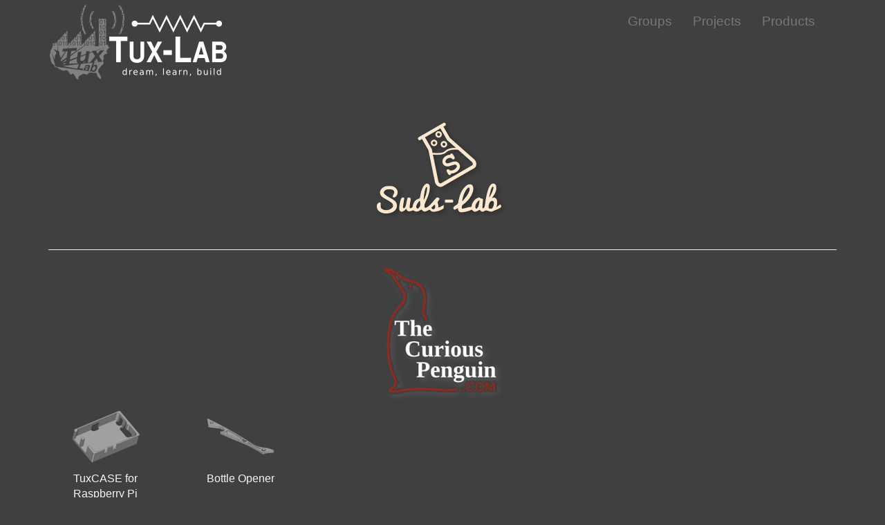

--- FILE ---
content_type: text/html; charset=utf-8
request_url: https://v2.tux-lab.com/projects
body_size: 2219
content:
<!DOCTYPE html>
<html>
  <head>
    <meta charset="utf-8">
    <meta http-equiv="X-UA-Compatible" content="IE=edge">
    <meta name="viewport" content="width=device-width, initial-scale=1">
    <!-- Above 3 meta tag required for bootstrap -->
      
    <title>Tux-Lab</title>
    <link rel="shortcut icon" type="image/x-icon" href="/assets/favicon-681ea25adab09ef1e0b6dd9be921dfc5616695f5b1eef4245ea7e6a1c61c6500.ico" />
    <link rel="stylesheet" media="all" href="/assets/application-103c8a3b236c76ebfcde568f57c43333651708e013e85f031dd5cb7f88b88f98.css" data-turbolinks-track="true" />
    <script src="/assets/application-271bcb2efd41abaaee2165560e7048d32753eed581ace153c764edc31fe62833.js" data-turbolinks-track="true"></script>
    <meta name="csrf-param" content="authenticity_token" />
<meta name="csrf-token" content="5hURX/8RZfhm7KQnl/jt29NjKRhoGwd9bq+XCqsZtHTSiMBP9pCaAbF+QTNRy5F4p86fYvWbGXEjEACt2b2CSQ==" />
  </head>

  <body>


    <div class="container">

      <!-- Static navbar -->
      <nav class="navbar navbar-default">
        <div class="container-fluid">
          <div class="navbar-header">
            <button type="button" class="navbar-toggle collapsed" data-toggle="collapse" data-target="#navbar" aria-expanded="false" aria-controls="navbar">
              <span class="sr-only">Toggle navigation</span>
              <span class="icon-bar"></span>
              <span class="icon-bar"></span>
              <span class="icon-bar"></span>
            </button>
            <a class="navbar-brand" href="/"><img alt="tcp-lab logo" src="/assets/tux-lab_web_logo_20170208-eb2b98f6c7a4c9803ecf716d4e5d4415360ca2498d3533f658d82f019a2213fe.png" /></a>
                      
          </div>
          <div id="navbar" class="navbar-collapse collapse">
            <ul class="nav navbar-nav navbar-right">
              <li class="dropdown">
                <a href="#" class="dropdown-toggle" data-toggle="dropdown">Groups<span :class="caret"></span></a>
                <ul class="dropdown-menu index_groups_menu">
                    <li><a href="/groups/3">Suds-Lab</a></li>
                    <li><a href="/groups/2">TheCuriousPenguin.com</a></li>
                    <li><a href="/groups/1">Tux-Lab</a></li>
                </ul>
              </li>
              <li><a href="/projects">Projects</a></li>
              <li><a href="#">Products</a></li>
              <li class="nav-flag-icon"></li>
            </ul>
          </div><!--/.nav-collapse -->
        </div><!--/.container-fluid -->
      </nav>

                
      <div id="main">
        <div id="project_container">

    <div class="row">
      <div class="col-xs-12">
        <a href="/groups/3"><img class="img-responsive center-block" src="/system/groups/logos/000/000/003/large/suds-lab_logo_200px.png?1481147726" alt="Suds lab logo 200px" /></a>
      </div>
    </div>
    <hr class="featurette-divider">  
    <div class="row">
      <div class="col-xs-12">
        <a href="/groups/2"><img class="img-responsive center-block" src="/system/groups/logos/000/000/002/large/TCP_logo_200x200px.png?1480576062" alt="Tcp logo 200x200px" /></a>
      </div>
      <div class="col-xs-3 col-md-2 text-center">  
        <a href="/projects/2"><img class="img-responsive center-block" src="/system/projects/main_images/000/000/002/small/Project_TuxCASE_RPi_2013.png?1481243764" alt="Project tuxcase rpi 2013" /></a>
        <span class="hidden-xs">    
          TuxCASE for Raspberry Pi
        </span>
      </div>
      <div class="col-xs-3 col-md-2 text-center">  
        <a href="/projects/1"><img class="img-responsive center-block" src="/system/projects/main_images/000/000/001/small/Project_Bottle_Opener_2012.png?1480584523" alt="Project bottle opener 2012" /></a>
        <span class="hidden-xs">    
          Bottle Opener
        </span>
      </div>
    </div>
    <hr class="featurette-divider">  
    <div class="row">
      <div class="col-xs-12">
        <a href="/groups/1"><img class="img-responsive center-block" src="/system/groups/logos/000/000/001/large/Tux-Lab_logoS1_200x200px.png?1480575340" alt="Tux lab logos1 200x200px" /></a>
      </div>
      <div class="col-xs-3 col-md-2 text-center">  
        <a href="/projects/5"><img class="img-responsive center-block" src="/system/projects/main_images/000/000/005/small/Tux-Lab_Fabrication_folder_Icon_20161201.png?1480673289" alt="Tux lab fabrication folder icon 20161201" /></a>
        <span class="hidden-xs">    
          Fabrication
        </span>
      </div>
      <div class="col-xs-3 col-md-2 text-center">  
        <a href="/projects/6"><img class="img-responsive center-block" src="/system/projects/main_images/000/000/006/small/Tux-Lab_Collaboration_folder_icon_20161201.png?1480673310" alt="Tux lab collaboration folder icon 20161201" /></a>
        <span class="hidden-xs">    
          Collaboration
        </span>
      </div>
      <div class="col-xs-3 col-md-2 text-center">  
        <a href="/projects/3"><img class="img-responsive center-block" src="/system/projects/main_images/000/000/003/small/Tux-Lab_ad_image_20161201.png?1480649598" alt="Tux lab ad image 20161201" /></a>
        <span class="hidden-xs">    
          Infrastructure
        </span>
      </div>
      <div class="col-xs-3 col-md-2 text-center">  
        <a href="/projects/4"><img class="img-responsive center-block" src="/system/projects/main_images/000/000/004/small/Tux-Lab_Electronics_folder_icon_20161207.png?1481159558" alt="Tux lab electronics folder icon 20161207" /></a>
        <span class="hidden-xs">    
          Electronics
        </span>
      </div>
    </div>
    <hr class="featurette-divider">  
 
</div>

      </div>

    </div> <!-- /container -->


    <footer class="footer">
      <div class="container">
        <div class="col-sm-4 text-center"><a href="/main/about_us">About Us</a> | <a href="http://archive.tux-lab.com">Archive</a></div>
        <div class="col-sm-4 text-center">
          <img src="/assets/tux-lab_footer_logo_rainbow-6fe3f803a10e2ddad7b541aa1993eb3d47f1e9581b1507a14940e0966df03cd0.png" alt="Tux lab footer logo rainbow 6fe3f803a10e2ddad7b541aa1993eb3d47f1e9581b1507a14940e0966df03cd0" /><br>
          <span class="footer-text">- Liberty, Equality, and Justice for ALL -</span>
        </div>
        <div class="col-sm-4 text-center">
          <ul class="list-inline">
            <li><a href="https://twitter.com/ProjectTuxLab"><img src="/assets/twitter_bird_logo_2012_26px-c8f10d6cf0092ee7a47e2a1c49f6f66f40a7bfbfba8c32a0ed6b350fb683f548.png" alt="Twitter bird logo 2012 26px c8f10d6cf0092ee7a47e2a1c49f6f66f40a7bfbfba8c32a0ed6b350fb683f548" /></a></li>
            <li><a href="https://www.instagram.com/thecuriouspenguin"><img src="/assets/instagram_logo_may2016_26px-69eee04e472d724ff2bafdeda7b2c88f525187466fddcea179ccef2c3e6d84e9.png" alt="Instagram logo may2016 26px 69eee04e472d724ff2bafdeda7b2c88f525187466fddcea179ccef2c3e6d84e9" /></a></li>
            <li><a href="https://www.youtube.com/channel/UCxl3eEPfQmzpoz-AVvTCh2g"><img src="/assets/youtube_light_color_icon_26px-2b2b02acd98fc973f9feb1029f163f08745ff3293b6942743082e078609c0e7f.png" alt="Youtube light color icon 26px 2b2b02acd98fc973f9feb1029f163f08745ff3293b6942743082e078609c0e7f" /></a></li>
          </ul>
        </div>
      </div>
    </footer>

  </body>
</html>
